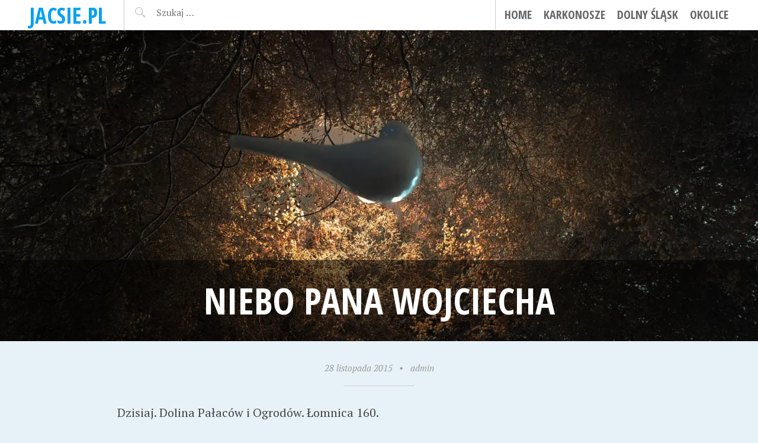

--- FILE ---
content_type: text/html; charset=UTF-8
request_url: https://jacsie.pl/niebo-pana-wojciecha/
body_size: 11994
content:
<!DOCTYPE html>
<html lang="pl-PL">
<head>
<meta charset="UTF-8">
<meta name="viewport" content="width=device-width, initial-scale=1">
<title>Niebo pana Wojciecha | jacsie.pl</title>
<link rel="profile" href="http://gmpg.org/xfn/11">
<link rel="pingback" href="https://jacsie.pl/xmlrpc.php">

<link rel='dns-prefetch' href='//s0.wp.com' />
<link rel='dns-prefetch' href='//secure.gravatar.com' />
<link rel='dns-prefetch' href='//fonts.googleapis.com' />
<link rel='dns-prefetch' href='//s.w.org' />
<link rel="alternate" type="application/rss+xml" title="jacsie.pl &raquo; Kanał z wpisami" href="https://jacsie.pl/feed/" />
<link rel="alternate" type="application/rss+xml" title="jacsie.pl &raquo; Kanał z komentarzami" href="https://jacsie.pl/comments/feed/" />
<link rel="alternate" type="application/rss+xml" title="jacsie.pl &raquo; Niebo pana Wojciecha Kanał z komentarzami" href="https://jacsie.pl/niebo-pana-wojciecha/feed/" />
		<script type="text/javascript">
			window._wpemojiSettings = {"baseUrl":"https:\/\/s.w.org\/images\/core\/emoji\/11\/72x72\/","ext":".png","svgUrl":"https:\/\/s.w.org\/images\/core\/emoji\/11\/svg\/","svgExt":".svg","source":{"concatemoji":"https:\/\/jacsie.pl\/wp-includes\/js\/wp-emoji-release.min.js?ver=4.9.28"}};
			!function(e,a,t){var n,r,o,i=a.createElement("canvas"),p=i.getContext&&i.getContext("2d");function s(e,t){var a=String.fromCharCode;p.clearRect(0,0,i.width,i.height),p.fillText(a.apply(this,e),0,0);e=i.toDataURL();return p.clearRect(0,0,i.width,i.height),p.fillText(a.apply(this,t),0,0),e===i.toDataURL()}function c(e){var t=a.createElement("script");t.src=e,t.defer=t.type="text/javascript",a.getElementsByTagName("head")[0].appendChild(t)}for(o=Array("flag","emoji"),t.supports={everything:!0,everythingExceptFlag:!0},r=0;r<o.length;r++)t.supports[o[r]]=function(e){if(!p||!p.fillText)return!1;switch(p.textBaseline="top",p.font="600 32px Arial",e){case"flag":return s([55356,56826,55356,56819],[55356,56826,8203,55356,56819])?!1:!s([55356,57332,56128,56423,56128,56418,56128,56421,56128,56430,56128,56423,56128,56447],[55356,57332,8203,56128,56423,8203,56128,56418,8203,56128,56421,8203,56128,56430,8203,56128,56423,8203,56128,56447]);case"emoji":return!s([55358,56760,9792,65039],[55358,56760,8203,9792,65039])}return!1}(o[r]),t.supports.everything=t.supports.everything&&t.supports[o[r]],"flag"!==o[r]&&(t.supports.everythingExceptFlag=t.supports.everythingExceptFlag&&t.supports[o[r]]);t.supports.everythingExceptFlag=t.supports.everythingExceptFlag&&!t.supports.flag,t.DOMReady=!1,t.readyCallback=function(){t.DOMReady=!0},t.supports.everything||(n=function(){t.readyCallback()},a.addEventListener?(a.addEventListener("DOMContentLoaded",n,!1),e.addEventListener("load",n,!1)):(e.attachEvent("onload",n),a.attachEvent("onreadystatechange",function(){"complete"===a.readyState&&t.readyCallback()})),(n=t.source||{}).concatemoji?c(n.concatemoji):n.wpemoji&&n.twemoji&&(c(n.twemoji),c(n.wpemoji)))}(window,document,window._wpemojiSettings);
		</script>
		<style type="text/css">
img.wp-smiley,
img.emoji {
	display: inline !important;
	border: none !important;
	box-shadow: none !important;
	height: 1em !important;
	width: 1em !important;
	margin: 0 .07em !important;
	vertical-align: -0.1em !important;
	background: none !important;
	padding: 0 !important;
}
</style>
<link rel='stylesheet' id='pictorico-style-css'  href='https://jacsie.pl/wp-content/themes/pictorico/style.css?ver=4.9.28' type='text/css' media='all' />
<link rel='stylesheet' id='genericons-css'  href='https://jacsie.pl/wp-content/plugins/jetpack/_inc/genericons/genericons/genericons.css?ver=3.1' type='text/css' media='all' />
<link rel='stylesheet' id='pictorico-open-sans-condensed-css'  href='https://fonts.googleapis.com/css?family=Open+Sans+Condensed%3A300%2C300italic%2C700&#038;subset=latin%2Clatin-ext&#038;ver=4.9.28' type='text/css' media='all' />
<link rel='stylesheet' id='pictorico-pt-serif-css'  href='https://fonts.googleapis.com/css?family=PT+Serif%3A400%2C700%2C400italic%2C700italic&#038;ver=4.9.28' type='text/css' media='all' />
<link rel='stylesheet' id='cyclone-template-style-dark-0-css'  href='https://jacsie.pl/wp-content/plugins/cyclone-slider/templates/dark/style.css?ver=4.9.28' type='text/css' media='all' />
<link rel='stylesheet' id='cyclone-template-style-default-0-css'  href='https://jacsie.pl/wp-content/plugins/cyclone-slider/templates/default/style.css?ver=4.9.28' type='text/css' media='all' />
<link rel='stylesheet' id='cyclone-template-style-standard-0-css'  href='https://jacsie.pl/wp-content/plugins/cyclone-slider/templates/standard/style.css?ver=4.9.28' type='text/css' media='all' />
<link rel='stylesheet' id='cyclone-template-style-thumbnails-0-css'  href='https://jacsie.pl/wp-content/plugins/cyclone-slider/templates/thumbnails/style.css?ver=4.9.28' type='text/css' media='all' />
<link rel='stylesheet' id='social-logos-css'  href='https://jacsie.pl/wp-content/plugins/jetpack/_inc/social-logos/social-logos.min.css?ver=1' type='text/css' media='all' />
<link rel='stylesheet' id='jetpack_css-css'  href='https://jacsie.pl/wp-content/plugins/jetpack/css/jetpack.css?ver=4.9.3' type='text/css' media='all' />
<script type='text/javascript' src='https://jacsie.pl/wp-includes/js/jquery/jquery.js?ver=1.12.4'></script>
<script type='text/javascript' src='https://jacsie.pl/wp-includes/js/jquery/jquery-migrate.min.js?ver=1.4.1'></script>
<script type='text/javascript'>
/* <![CDATA[ */
var related_posts_js_options = {"post_heading":"h4"};
/* ]]> */
</script>
<script type='text/javascript' src='https://jacsie.pl/wp-content/plugins/jetpack/modules/related-posts/related-posts.js?ver=20150408'></script>
<script type='text/javascript' src='https://jacsie.pl/wp-content/themes/pictorico/js/jquery.flexslider.js?ver=4.9.28'></script>
<script type='text/javascript' src='https://jacsie.pl/wp-content/themes/pictorico/js/pictorico.js?ver=4.9.28'></script>
<link rel='https://api.w.org/' href='https://jacsie.pl/wp-json/' />
<link rel="EditURI" type="application/rsd+xml" title="RSD" href="https://jacsie.pl/xmlrpc.php?rsd" />
<link rel="wlwmanifest" type="application/wlwmanifest+xml" href="https://jacsie.pl/wp-includes/wlwmanifest.xml" /> 
<link rel='prev' title='113 dni bez słońca' href='https://jacsie.pl/113-dni-bez-slonca/' />
<link rel='next' title='Dziewiętnaście słów' href='https://jacsie.pl/dziewietnascie-slow/' />
<meta name="generator" content="WordPress 4.9.28" />
<link rel="canonical" href="https://jacsie.pl/niebo-pana-wojciecha/" />
<link rel='shortlink' href='https://wp.me/p6clrn-eE' />
<link rel="alternate" type="application/json+oembed" href="https://jacsie.pl/wp-json/oembed/1.0/embed?url=https%3A%2F%2Fjacsie.pl%2Fniebo-pana-wojciecha%2F" />
<link rel="alternate" type="text/xml+oembed" href="https://jacsie.pl/wp-json/oembed/1.0/embed?url=https%3A%2F%2Fjacsie.pl%2Fniebo-pana-wojciecha%2F&#038;format=xml" />

<link rel='dns-prefetch' href='//v0.wordpress.com'>
<link rel='dns-prefetch' href='//i0.wp.com'>
<link rel='dns-prefetch' href='//i1.wp.com'>
<link rel='dns-prefetch' href='//i2.wp.com'>
<style type='text/css'>img#wpstats{display:none}</style>		<style type="text/css">.recentcomments a{display:inline !important;padding:0 !important;margin:0 !important;}</style>
		
<!-- Jetpack Open Graph Tags -->
<meta property="og:type" content="article" />
<meta property="og:title" content="Niebo pana Wojciecha" />
<meta property="og:url" content="https://jacsie.pl/niebo-pana-wojciecha/" />
<meta property="og:description" content="Dzisiaj. Dolina Pałaców i Ogrodów. Łomnica 160.    W słońcu, na ławeczce pan Wojciech żółte jadł gruszki, a za ścianą u Hrabiny tłum gości kolorowe robił zakupy. Tuż za drzwiami, w molowym świecie …" />
<meta property="article:published_time" content="2015-11-28T19:09:39+00:00" />
<meta property="article:modified_time" content="2015-11-29T20:30:13+00:00" />
<meta property="og:site_name" content="jacsie.pl" />
<meta property="og:image" content="https://i1.wp.com/jacsie.pl/wp-content/uploads/2015/11/Zaplątane-ptaki.jpg?fit=1200%2C900&amp;ssl=1" />
<meta property="og:image:width" content="1200" />
<meta property="og:image:height" content="900" />
<meta property="og:locale" content="pl_PL" />
<meta name="twitter:image" content="https://i1.wp.com/jacsie.pl/wp-content/uploads/2015/11/Zaplątane-ptaki.jpg?fit=1200%2C900&#038;ssl=1&#038;w=640" />
<meta name="twitter:card" content="summary_large_image" />
</head>

<body class="post-template-default single single-post postid-908 single-format-standard">
<div id="page" class="hfeed site">

	<header id="masthead" class="site-header" role="banner">
		<div class="site-header-inner">
			<div class="site-branding">
				<h1 class="site-title"><a href="https://jacsie.pl/" rel="home">jacsie.pl</a></h1>
				<h2 class="site-description">Karkonosze, Dolny Śląsk, Świat blog turystyczny</h2>
			</div>
			<nav id="site-navigation" class="main-navigation" role="navigation">
				<h1 class="menu-toggle"><span class="screen-reader-text">Menu</span></h1>
				<a class="skip-link screen-reader-text" href="#content">Skip to content</a>

				<div class="menu-menu-1-container"><ul id="menu-menu-1" class="menu"><li id="menu-item-4" class="menu-item menu-item-type-custom menu-item-object-custom menu-item-home menu-item-4"><a href="http://jacsie.pl/">Home</a></li>
<li id="menu-item-7" class="menu-item menu-item-type-taxonomy menu-item-object-category current-post-ancestor current-menu-parent current-post-parent menu-item-7"><a href="https://jacsie.pl/category/karkonosze/">Karkonosze</a></li>
<li id="menu-item-6" class="menu-item menu-item-type-taxonomy menu-item-object-category menu-item-6"><a href="https://jacsie.pl/category/dolny-slask/">Dolny Śląsk</a></li>
<li id="menu-item-8" class="menu-item menu-item-type-taxonomy menu-item-object-category menu-item-8"><a href="https://jacsie.pl/category/okolice/">Okolice</a></li>
</ul></div>			</nav><!-- #site-navigation -->
			<div class="header-search">
				<form role="search" method="get" class="search-form" action="https://jacsie.pl/">
				<label>
					<span class="screen-reader-text">Szukaj:</span>
					<input type="search" class="search-field" placeholder="Szukaj &hellip;" value="" name="s" />
				</label>
				<input type="submit" class="search-submit" value="Szukaj" />
			</form>			</div>
		</div>
	</header><!-- #masthead -->
		<div id="content" class="site-content">

	<div id="primary" class="content-area">
		<main id="main" class="site-main" role="main">

		
			<article id="post-908" class="has-thumbnail post-908 post type-post status-publish format-standard has-post-thumbnail hentry category-karkonosze tag-cos-na-mole tag-dolina-palacow-i-ogrodow tag-gmina-myslakowice tag-karkonosze tag-kiermasz-adwentowy tag-palac-lomnica tag-lomnica tag-lomnica-160">

	<header class="entry-header">
									<div class="entry-thumbnail" style="background-image: url(https://i1.wp.com/jacsie.pl/wp-content/uploads/2015/11/Zaplątane-ptaki.jpg?resize=1500%2C525&#038;ssl=1);"></div>
							<h1 class="entry-title">Niebo pana Wojciecha</h1>
	</header><!-- .entry-header -->
	<div class="entry-meta">
				<span class="posted-on"><a href="https://jacsie.pl/niebo-pana-wojciecha/" rel="bookmark"><time class="entry-date published" datetime="2015-11-28T19:09:39+00:00">28 listopada 2015</time><time class="updated" datetime="2015-11-29T20:30:13+00:00">29 listopada 2015</time></a></span><span class="byline"><span class="sep"> &bull; </span><span class="author vcard"><a class="url fn n" href="https://jacsie.pl/author/admin/">admin</a></span></span>	</div><!-- .entry-meta -->
	<div class="entry-content">
		<p>Dzisiaj. Dolina Pałaców i Ogrodów. Łomnica 160.</p>
<p><span style="font-size: 20px;">   W słońcu, na ławeczce pan Wojciech żółte jadł gruszki, a za ścianą u Hrabiny tłum gości kolorowe robił zakupy.</span></p>
<p>Tuż za drzwiami, w molowym świecie srebrzyste ptaki lecąc na cienkiej żyłce do światła żarówki nie mogą się przebić przez poplątane gałęziami niebo. Między chińskimi parasolkami cynowy anioł ze złożonymi na piersi rękami tęskno spoglądał na puch jesienny dmuchawców. Stalowy jeleń czeka na klienta, który zapali szwajcarskie liczące sobie kilkadziesiąt lat stearynowe świeczki jego rogów.</p>
<div class="tiled-gallery type-rectangular tiled-gallery-unresized" data-original-width="1180" data-carousel-extra='{&quot;blog_id&quot;:1,&quot;permalink&quot;:&quot;https:\/\/jacsie.pl\/niebo-pana-wojciecha\/&quot;,&quot;likes_blog_id&quot;:91600373}' itemscope itemtype="http://schema.org/ImageGallery" > <div class="gallery-row" style="width: 1180px; height: 346px;" data-original-width="1180" data-original-height="346" > <div class="gallery-group images-1" style="width: 460px; height: 346px;" data-original-width="460" data-original-height="346" > <div class="tiled-gallery-item tiled-gallery-item-large" itemprop="associatedMedia" itemscope itemtype="http://schema.org/ImageObject"> <a href="https://jacsie.pl/niebo-pana-wojciecha/na-mole/" border="0" itemprop="url"> <meta itemprop="width" content="456"> <meta itemprop="height" content="342"> <img data-attachment-id="936" data-orig-file="https://jacsie.pl/wp-content/uploads/2015/11/Na-mole.jpg" data-orig-size="2554,1915" data-comments-opened="1" data-image-meta="{&quot;aperture&quot;:&quot;0&quot;,&quot;credit&quot;:&quot;&quot;,&quot;camera&quot;:&quot;&quot;,&quot;caption&quot;:&quot;&quot;,&quot;created_timestamp&quot;:&quot;0&quot;,&quot;copyright&quot;:&quot;&quot;,&quot;focal_length&quot;:&quot;0&quot;,&quot;iso&quot;:&quot;0&quot;,&quot;shutter_speed&quot;:&quot;0&quot;,&quot;title&quot;:&quot;&quot;,&quot;orientation&quot;:&quot;0&quot;}" data-image-title="Na mole" data-image-description="" data-medium-file="https://i2.wp.com/jacsie.pl/wp-content/uploads/2015/11/Na-mole.jpg?fit=300%2C225&#038;ssl=1" data-large-file="https://i2.wp.com/jacsie.pl/wp-content/uploads/2015/11/Na-mole.jpg?fit=1024%2C768&#038;ssl=1" src="https://i2.wp.com/jacsie.pl/wp-content/uploads/2015/11/Na-mole.jpg?w=456&#038;h=342&#038;crop&#038;ssl=1" width="456" height="342" data-original-width="456" data-original-height="342" itemprop="http://schema.org/image" title="Na mole" alt="Na mole" style="width: 456px; height: 342px;" /> </a> </div> </div> <!-- close group --> <div class="gallery-group images-1" style="width: 260px; height: 346px;" data-original-width="260" data-original-height="346" > <div class="tiled-gallery-item tiled-gallery-item-large" itemprop="associatedMedia" itemscope itemtype="http://schema.org/ImageObject"> <a href="https://jacsie.pl/niebo-pana-wojciecha/cos-na-mole/" border="0" itemprop="url"> <meta itemprop="width" content="256"> <meta itemprop="height" content="342"> <img data-attachment-id="911" data-orig-file="https://jacsie.pl/wp-content/uploads/2015/11/Coś-na-mole.jpg" data-orig-size="1915,2554" data-comments-opened="1" data-image-meta="{&quot;aperture&quot;:&quot;0&quot;,&quot;credit&quot;:&quot;&quot;,&quot;camera&quot;:&quot;&quot;,&quot;caption&quot;:&quot;&quot;,&quot;created_timestamp&quot;:&quot;0&quot;,&quot;copyright&quot;:&quot;&quot;,&quot;focal_length&quot;:&quot;0&quot;,&quot;iso&quot;:&quot;0&quot;,&quot;shutter_speed&quot;:&quot;0&quot;,&quot;title&quot;:&quot;&quot;,&quot;orientation&quot;:&quot;0&quot;}" data-image-title="Coś na mole" data-image-description="" data-medium-file="https://i0.wp.com/jacsie.pl/wp-content/uploads/2015/11/Coś-na-mole.jpg?fit=225%2C300&#038;ssl=1" data-large-file="https://i0.wp.com/jacsie.pl/wp-content/uploads/2015/11/Coś-na-mole.jpg?fit=768%2C1024&#038;ssl=1" src="https://i0.wp.com/jacsie.pl/wp-content/uploads/2015/11/Coś-na-mole.jpg?w=256&#038;h=342&#038;crop&#038;ssl=1" width="256" height="342" data-original-width="256" data-original-height="342" itemprop="http://schema.org/image" title="Coś na mole" alt="Coś na mole" style="width: 256px; height: 342px;" /> </a> </div> </div> <!-- close group --> <div class="gallery-group images-1" style="width: 460px; height: 346px;" data-original-width="460" data-original-height="346" > <div class="tiled-gallery-item tiled-gallery-item-large" itemprop="associatedMedia" itemscope itemtype="http://schema.org/ImageObject"> <a href="https://jacsie.pl/niebo-pana-wojciecha/ulubione-gruszki-pana-wojciecha-sa-zolte/" border="0" itemprop="url"> <meta itemprop="width" content="456"> <meta itemprop="height" content="342"> <img data-attachment-id="923" data-orig-file="https://jacsie.pl/wp-content/uploads/2015/11/Ulubione-gruszki-pana-Wojciecha-są-żółte.jpg" data-orig-size="2554,1915" data-comments-opened="1" data-image-meta="{&quot;aperture&quot;:&quot;0&quot;,&quot;credit&quot;:&quot;&quot;,&quot;camera&quot;:&quot;&quot;,&quot;caption&quot;:&quot;&quot;,&quot;created_timestamp&quot;:&quot;0&quot;,&quot;copyright&quot;:&quot;&quot;,&quot;focal_length&quot;:&quot;0&quot;,&quot;iso&quot;:&quot;0&quot;,&quot;shutter_speed&quot;:&quot;0&quot;,&quot;title&quot;:&quot;&quot;,&quot;orientation&quot;:&quot;0&quot;}" data-image-title="Ulubione gruszki pana Wojciecha są żółte" data-image-description="" data-medium-file="https://i2.wp.com/jacsie.pl/wp-content/uploads/2015/11/Ulubione-gruszki-pana-Wojciecha-są-żółte.jpg?fit=300%2C225&#038;ssl=1" data-large-file="https://i2.wp.com/jacsie.pl/wp-content/uploads/2015/11/Ulubione-gruszki-pana-Wojciecha-są-żółte.jpg?fit=1024%2C768&#038;ssl=1" src="https://i2.wp.com/jacsie.pl/wp-content/uploads/2015/11/Ulubione-gruszki-pana-Wojciecha-są-żółte.jpg?w=456&#038;h=342&#038;crop&#038;ssl=1" width="456" height="342" data-original-width="456" data-original-height="342" itemprop="http://schema.org/image" title="Ulubione gruszki pana Wojciecha są żółte" alt="Ulubione gruszki pana Wojciecha są żółte" style="width: 456px; height: 342px;" /> </a> </div> </div> <!-- close group --> </div> <!-- close row --> <div class="gallery-row" style="width: 1180px; height: 591px;" data-original-width="1180" data-original-height="591" > <div class="gallery-group images-1" style="width: 787px; height: 591px;" data-original-width="787" data-original-height="591" > <div class="tiled-gallery-item tiled-gallery-item-large" itemprop="associatedMedia" itemscope itemtype="http://schema.org/ImageObject"> <a href="https://jacsie.pl/niebo-pana-wojciecha/srebrne-ptaki/" border="0" itemprop="url"> <meta itemprop="width" content="783"> <meta itemprop="height" content="587"> <img data-attachment-id="920" data-orig-file="https://jacsie.pl/wp-content/uploads/2015/11/Srebrne-ptaki-.jpg" data-orig-size="2554,1915" data-comments-opened="1" data-image-meta="{&quot;aperture&quot;:&quot;0&quot;,&quot;credit&quot;:&quot;&quot;,&quot;camera&quot;:&quot;&quot;,&quot;caption&quot;:&quot;&quot;,&quot;created_timestamp&quot;:&quot;0&quot;,&quot;copyright&quot;:&quot;&quot;,&quot;focal_length&quot;:&quot;0&quot;,&quot;iso&quot;:&quot;0&quot;,&quot;shutter_speed&quot;:&quot;0&quot;,&quot;title&quot;:&quot;&quot;,&quot;orientation&quot;:&quot;0&quot;}" data-image-title="Srebrne ptaki" data-image-description="" data-medium-file="https://i2.wp.com/jacsie.pl/wp-content/uploads/2015/11/Srebrne-ptaki-.jpg?fit=300%2C225&#038;ssl=1" data-large-file="https://i2.wp.com/jacsie.pl/wp-content/uploads/2015/11/Srebrne-ptaki-.jpg?fit=1024%2C768&#038;ssl=1" src="https://i2.wp.com/jacsie.pl/wp-content/uploads/2015/11/Srebrne-ptaki-.jpg?w=783&#038;h=587&#038;crop&#038;ssl=1" width="783" height="587" data-original-width="783" data-original-height="587" itemprop="http://schema.org/image" title="Srebrne ptaki" alt="Srebrne ptaki" style="width: 783px; height: 587px;" /> </a> </div> </div> <!-- close group --> <div class="gallery-group images-2" style="width: 393px; height: 591px;" data-original-width="393" data-original-height="591" > <div class="tiled-gallery-item tiled-gallery-item-large" itemprop="associatedMedia" itemscope itemtype="http://schema.org/ImageObject"> <a href="https://jacsie.pl/niebo-pana-wojciecha/tu-ptaki-patrzaca-na-anioly/" border="0" itemprop="url"> <meta itemprop="width" content="389"> <meta itemprop="height" content="291"> <img data-attachment-id="922" data-orig-file="https://jacsie.pl/wp-content/uploads/2015/11/Tu-ptaki-patrzącą-na-anioły.jpg" data-orig-size="2554,1915" data-comments-opened="1" data-image-meta="{&quot;aperture&quot;:&quot;0&quot;,&quot;credit&quot;:&quot;&quot;,&quot;camera&quot;:&quot;&quot;,&quot;caption&quot;:&quot;&quot;,&quot;created_timestamp&quot;:&quot;0&quot;,&quot;copyright&quot;:&quot;&quot;,&quot;focal_length&quot;:&quot;0&quot;,&quot;iso&quot;:&quot;0&quot;,&quot;shutter_speed&quot;:&quot;0&quot;,&quot;title&quot;:&quot;&quot;,&quot;orientation&quot;:&quot;0&quot;}" data-image-title="Tu ptaki patrzącą na anioły" data-image-description="" data-medium-file="https://i2.wp.com/jacsie.pl/wp-content/uploads/2015/11/Tu-ptaki-patrzącą-na-anioły.jpg?fit=300%2C225&#038;ssl=1" data-large-file="https://i2.wp.com/jacsie.pl/wp-content/uploads/2015/11/Tu-ptaki-patrzącą-na-anioły.jpg?fit=1024%2C768&#038;ssl=1" src="https://i2.wp.com/jacsie.pl/wp-content/uploads/2015/11/Tu-ptaki-patrzącą-na-anioły.jpg?w=389&#038;h=291&#038;crop&#038;ssl=1" width="389" height="291" data-original-width="389" data-original-height="291" itemprop="http://schema.org/image" title="Tu ptaki patrzącą na anioły" alt="Tu ptaki patrzącą na anioły" style="width: 389px; height: 291px;" /> </a> </div> <div class="tiled-gallery-item tiled-gallery-item-large" itemprop="associatedMedia" itemscope itemtype="http://schema.org/ImageObject"> <a href="https://jacsie.pl/niebo-pana-wojciecha/zaplatane-ptaki/" border="0" itemprop="url"> <meta itemprop="width" content="389"> <meta itemprop="height" content="292"> <img data-attachment-id="926" data-orig-file="https://jacsie.pl/wp-content/uploads/2015/11/Zaplątane-ptaki.jpg" data-orig-size="2554,1915" data-comments-opened="1" data-image-meta="{&quot;aperture&quot;:&quot;0&quot;,&quot;credit&quot;:&quot;&quot;,&quot;camera&quot;:&quot;&quot;,&quot;caption&quot;:&quot;&quot;,&quot;created_timestamp&quot;:&quot;0&quot;,&quot;copyright&quot;:&quot;&quot;,&quot;focal_length&quot;:&quot;0&quot;,&quot;iso&quot;:&quot;0&quot;,&quot;shutter_speed&quot;:&quot;0&quot;,&quot;title&quot;:&quot;&quot;,&quot;orientation&quot;:&quot;0&quot;}" data-image-title="Zaplątane ptaki" data-image-description="" data-medium-file="https://i1.wp.com/jacsie.pl/wp-content/uploads/2015/11/Zaplątane-ptaki.jpg?fit=300%2C225&#038;ssl=1" data-large-file="https://i1.wp.com/jacsie.pl/wp-content/uploads/2015/11/Zaplątane-ptaki.jpg?fit=1024%2C768&#038;ssl=1" src="https://i1.wp.com/jacsie.pl/wp-content/uploads/2015/11/Zaplątane-ptaki.jpg?w=389&#038;h=292&#038;crop&#038;ssl=1" width="389" height="292" data-original-width="389" data-original-height="292" itemprop="http://schema.org/image" title="Zaplątane ptaki" alt="Zaplątane ptaki" style="width: 389px; height: 292px;" /> </a> </div> </div> <!-- close group --> </div> <!-- close row --> <div class="gallery-row" style="width: 1180px; height: 564px;" data-original-width="1180" data-original-height="564" > <div class="gallery-group images-1" style="width: 756px; height: 564px;" data-original-width="756" data-original-height="564" > <div class="tiled-gallery-item tiled-gallery-item-large" itemprop="associatedMedia" itemscope itemtype="http://schema.org/ImageObject"> <a href="https://jacsie.pl/niebo-pana-wojciecha/anielski-koncert/" border="0" itemprop="url"> <meta itemprop="width" content="752"> <meta itemprop="height" content="560"> <img data-attachment-id="909" data-orig-file="https://jacsie.pl/wp-content/uploads/2015/11/Anielski-koncert-.jpg" data-orig-size="3648,2715" data-comments-opened="1" data-image-meta="{&quot;aperture&quot;:&quot;0&quot;,&quot;credit&quot;:&quot;&quot;,&quot;camera&quot;:&quot;&quot;,&quot;caption&quot;:&quot;&quot;,&quot;created_timestamp&quot;:&quot;0&quot;,&quot;copyright&quot;:&quot;&quot;,&quot;focal_length&quot;:&quot;0&quot;,&quot;iso&quot;:&quot;0&quot;,&quot;shutter_speed&quot;:&quot;0&quot;,&quot;title&quot;:&quot;&quot;,&quot;orientation&quot;:&quot;0&quot;}" data-image-title="Anielski koncert" data-image-description="" data-medium-file="https://i1.wp.com/jacsie.pl/wp-content/uploads/2015/11/Anielski-koncert-.jpg?fit=300%2C223&#038;ssl=1" data-large-file="https://i1.wp.com/jacsie.pl/wp-content/uploads/2015/11/Anielski-koncert-.jpg?fit=1024%2C762&#038;ssl=1" src="https://i1.wp.com/jacsie.pl/wp-content/uploads/2015/11/Anielski-koncert-.jpg?w=752&#038;h=560&#038;crop&#038;ssl=1" width="752" height="560" data-original-width="752" data-original-height="560" itemprop="http://schema.org/image" title="Anielski koncert" alt="Anielski koncert" style="width: 752px; height: 560px;" /> </a> </div> </div> <!-- close group --> <div class="gallery-group images-1" style="width: 424px; height: 564px;" data-original-width="424" data-original-height="564" > <div class="tiled-gallery-item tiled-gallery-item-large" itemprop="associatedMedia" itemscope itemtype="http://schema.org/ImageObject"> <a href="https://jacsie.pl/niebo-pana-wojciecha/matka-boska/" border="0" itemprop="url"> <meta itemprop="width" content="420"> <meta itemprop="height" content="560"> <img data-attachment-id="916" data-orig-file="https://jacsie.pl/wp-content/uploads/2015/11/Matka-Boska.jpg" data-orig-size="1915,2554" data-comments-opened="1" data-image-meta="{&quot;aperture&quot;:&quot;0&quot;,&quot;credit&quot;:&quot;&quot;,&quot;camera&quot;:&quot;&quot;,&quot;caption&quot;:&quot;&quot;,&quot;created_timestamp&quot;:&quot;0&quot;,&quot;copyright&quot;:&quot;&quot;,&quot;focal_length&quot;:&quot;0&quot;,&quot;iso&quot;:&quot;0&quot;,&quot;shutter_speed&quot;:&quot;0&quot;,&quot;title&quot;:&quot;&quot;,&quot;orientation&quot;:&quot;0&quot;}" data-image-title="Matka Boska" data-image-description="" data-medium-file="https://i1.wp.com/jacsie.pl/wp-content/uploads/2015/11/Matka-Boska.jpg?fit=225%2C300&#038;ssl=1" data-large-file="https://i1.wp.com/jacsie.pl/wp-content/uploads/2015/11/Matka-Boska.jpg?fit=768%2C1024&#038;ssl=1" src="https://i1.wp.com/jacsie.pl/wp-content/uploads/2015/11/Matka-Boska.jpg?w=420&#038;h=560&#038;crop&#038;ssl=1" width="420" height="560" data-original-width="420" data-original-height="560" itemprop="http://schema.org/image" title="Matka Boska" alt="Matka Boska" style="width: 420px; height: 560px;" /> </a> </div> </div> <!-- close group --> </div> <!-- close row --> <div class="gallery-row" style="width: 1180px; height: 988px;" data-original-width="1180" data-original-height="988" > <div class="gallery-group images-1" style="width: 742px; height: 988px;" data-original-width="742" data-original-height="988" > <div class="tiled-gallery-item tiled-gallery-item-large" itemprop="associatedMedia" itemscope itemtype="http://schema.org/ImageObject"> <a href="https://jacsie.pl/niebo-pana-wojciecha/przy-kapieli-na-harfie-dzwieki-dobywajac/" border="0" itemprop="url"> <meta itemprop="width" content="738"> <meta itemprop="height" content="984"> <img data-attachment-id="917" data-orig-file="https://jacsie.pl/wp-content/uploads/2015/11/Przy-kąpieli-na-harfie-dźwięki-dobywając.jpg" data-orig-size="1915,2554" data-comments-opened="1" data-image-meta="{&quot;aperture&quot;:&quot;0&quot;,&quot;credit&quot;:&quot;&quot;,&quot;camera&quot;:&quot;&quot;,&quot;caption&quot;:&quot;&quot;,&quot;created_timestamp&quot;:&quot;0&quot;,&quot;copyright&quot;:&quot;&quot;,&quot;focal_length&quot;:&quot;0&quot;,&quot;iso&quot;:&quot;0&quot;,&quot;shutter_speed&quot;:&quot;0&quot;,&quot;title&quot;:&quot;&quot;,&quot;orientation&quot;:&quot;0&quot;}" data-image-title="Przy kąpieli na harfie dźwięki dobywając" data-image-description="" data-medium-file="https://i1.wp.com/jacsie.pl/wp-content/uploads/2015/11/Przy-kąpieli-na-harfie-dźwięki-dobywając.jpg?fit=225%2C300&#038;ssl=1" data-large-file="https://i1.wp.com/jacsie.pl/wp-content/uploads/2015/11/Przy-kąpieli-na-harfie-dźwięki-dobywając.jpg?fit=768%2C1024&#038;ssl=1" src="https://i1.wp.com/jacsie.pl/wp-content/uploads/2015/11/Przy-kąpieli-na-harfie-dźwięki-dobywając.jpg?w=738&#038;h=984&#038;crop&#038;ssl=1" width="738" height="984" data-original-width="738" data-original-height="984" itemprop="http://schema.org/image" title="Przy kąpieli na harfie dźwięki dobywając" alt="Przy kąpieli na harfie dźwięki dobywając" style="width: 738px; height: 984px;" /> </a> </div> </div> <!-- close group --> <div class="gallery-group images-3" style="width: 438px; height: 988px;" data-original-width="438" data-original-height="988" > <div class="tiled-gallery-item tiled-gallery-item-large" itemprop="associatedMedia" itemscope itemtype="http://schema.org/ImageObject"> <a href="https://jacsie.pl/niebo-pana-wojciecha/kiedys-zaplona-jelenie-rogi/" border="0" itemprop="url"> <meta itemprop="width" content="434"> <meta itemprop="height" content="325"> <img data-attachment-id="915" data-orig-file="https://jacsie.pl/wp-content/uploads/2015/11/Kiedyś-zapłoną-jelenie-rogi.jpg" data-orig-size="2554,1915" data-comments-opened="1" data-image-meta="{&quot;aperture&quot;:&quot;0&quot;,&quot;credit&quot;:&quot;&quot;,&quot;camera&quot;:&quot;&quot;,&quot;caption&quot;:&quot;&quot;,&quot;created_timestamp&quot;:&quot;0&quot;,&quot;copyright&quot;:&quot;&quot;,&quot;focal_length&quot;:&quot;0&quot;,&quot;iso&quot;:&quot;0&quot;,&quot;shutter_speed&quot;:&quot;0&quot;,&quot;title&quot;:&quot;&quot;,&quot;orientation&quot;:&quot;0&quot;}" data-image-title="Kiedyś zapłoną jelenie rogi" data-image-description="" data-medium-file="https://i0.wp.com/jacsie.pl/wp-content/uploads/2015/11/Kiedyś-zapłoną-jelenie-rogi.jpg?fit=300%2C225&#038;ssl=1" data-large-file="https://i0.wp.com/jacsie.pl/wp-content/uploads/2015/11/Kiedyś-zapłoną-jelenie-rogi.jpg?fit=1024%2C768&#038;ssl=1" src="https://i0.wp.com/jacsie.pl/wp-content/uploads/2015/11/Kiedyś-zapłoną-jelenie-rogi.jpg?w=434&#038;h=325&#038;crop&#038;ssl=1" width="434" height="325" data-original-width="434" data-original-height="325" itemprop="http://schema.org/image" title="Kiedyś zapłoną jelenie rogi" alt="Kiedyś zapłoną jelenie rogi" style="width: 434px; height: 325px;" /> </a> </div> <div class="tiled-gallery-item tiled-gallery-item-large" itemprop="associatedMedia" itemscope itemtype="http://schema.org/ImageObject"> <a href="https://jacsie.pl/niebo-pana-wojciecha/w-poszukiwaniu-konca-sznurka/" border="0" itemprop="url"> <meta itemprop="width" content="434"> <meta itemprop="height" content="325"> <img data-attachment-id="924" data-orig-file="https://jacsie.pl/wp-content/uploads/2015/11/W-poszukiwaniu-końca-sznurka.jpg" data-orig-size="2554,1915" data-comments-opened="1" data-image-meta="{&quot;aperture&quot;:&quot;0&quot;,&quot;credit&quot;:&quot;&quot;,&quot;camera&quot;:&quot;&quot;,&quot;caption&quot;:&quot;&quot;,&quot;created_timestamp&quot;:&quot;0&quot;,&quot;copyright&quot;:&quot;&quot;,&quot;focal_length&quot;:&quot;0&quot;,&quot;iso&quot;:&quot;0&quot;,&quot;shutter_speed&quot;:&quot;0&quot;,&quot;title&quot;:&quot;&quot;,&quot;orientation&quot;:&quot;0&quot;}" data-image-title="W poszukiwaniu końca sznurka" data-image-description="" data-medium-file="https://i0.wp.com/jacsie.pl/wp-content/uploads/2015/11/W-poszukiwaniu-końca-sznurka.jpg?fit=300%2C225&#038;ssl=1" data-large-file="https://i0.wp.com/jacsie.pl/wp-content/uploads/2015/11/W-poszukiwaniu-końca-sznurka.jpg?fit=1024%2C768&#038;ssl=1" src="https://i0.wp.com/jacsie.pl/wp-content/uploads/2015/11/W-poszukiwaniu-końca-sznurka.jpg?w=434&#038;h=325&#038;crop&#038;ssl=1" width="434" height="325" data-original-width="434" data-original-height="325" itemprop="http://schema.org/image" title="W poszukiwaniu końca sznurka" alt="W poszukiwaniu końca sznurka" style="width: 434px; height: 325px;" /> </a> </div> <div class="tiled-gallery-item tiled-gallery-item-large" itemprop="associatedMedia" itemscope itemtype="http://schema.org/ImageObject"> <a href="https://jacsie.pl/niebo-pana-wojciecha/zelazny-las-rdza-historii-pokryty/" border="0" itemprop="url"> <meta itemprop="width" content="434"> <meta itemprop="height" content="326"> <img data-attachment-id="928" data-orig-file="https://jacsie.pl/wp-content/uploads/2015/11/Żelazny-las-rdzą-historii-pokryty.jpg" data-orig-size="2554,1915" data-comments-opened="1" data-image-meta="{&quot;aperture&quot;:&quot;0&quot;,&quot;credit&quot;:&quot;&quot;,&quot;camera&quot;:&quot;&quot;,&quot;caption&quot;:&quot;&quot;,&quot;created_timestamp&quot;:&quot;0&quot;,&quot;copyright&quot;:&quot;&quot;,&quot;focal_length&quot;:&quot;0&quot;,&quot;iso&quot;:&quot;0&quot;,&quot;shutter_speed&quot;:&quot;0&quot;,&quot;title&quot;:&quot;&quot;,&quot;orientation&quot;:&quot;0&quot;}" data-image-title="Żelazny las rdzą historii pokryty" data-image-description="" data-medium-file="https://i1.wp.com/jacsie.pl/wp-content/uploads/2015/11/Żelazny-las-rdzą-historii-pokryty.jpg?fit=300%2C225&#038;ssl=1" data-large-file="https://i1.wp.com/jacsie.pl/wp-content/uploads/2015/11/Żelazny-las-rdzą-historii-pokryty.jpg?fit=1024%2C768&#038;ssl=1" src="https://i1.wp.com/jacsie.pl/wp-content/uploads/2015/11/Żelazny-las-rdzą-historii-pokryty.jpg?w=434&#038;h=326&#038;crop&#038;ssl=1" width="434" height="326" data-original-width="434" data-original-height="326" itemprop="http://schema.org/image" title="Żelazny las rdzą historii pokryty" alt="Żelazny las rdzą historii pokryty" style="width: 434px; height: 326px;" /> </a> </div> </div> <!-- close group --> </div> <!-- close row --> <div class="gallery-row" style="width: 1180px; height: 296px;" data-original-width="1180" data-original-height="296" > <div class="gallery-group images-1" style="width: 393px; height: 296px;" data-original-width="393" data-original-height="296" > <div class="tiled-gallery-item tiled-gallery-item-large" itemprop="associatedMedia" itemscope itemtype="http://schema.org/ImageObject"> <a href="https://jacsie.pl/niebo-pana-wojciecha/to-tu-koguty-poluja-na-jelenie/" border="0" itemprop="url"> <meta itemprop="width" content="389"> <meta itemprop="height" content="292"> <img data-attachment-id="921" data-orig-file="https://jacsie.pl/wp-content/uploads/2015/11/To-tu-koguty-polują-na-jelenie.jpg" data-orig-size="2554,1915" data-comments-opened="1" data-image-meta="{&quot;aperture&quot;:&quot;0&quot;,&quot;credit&quot;:&quot;&quot;,&quot;camera&quot;:&quot;&quot;,&quot;caption&quot;:&quot;&quot;,&quot;created_timestamp&quot;:&quot;0&quot;,&quot;copyright&quot;:&quot;&quot;,&quot;focal_length&quot;:&quot;0&quot;,&quot;iso&quot;:&quot;0&quot;,&quot;shutter_speed&quot;:&quot;0&quot;,&quot;title&quot;:&quot;&quot;,&quot;orientation&quot;:&quot;0&quot;}" data-image-title="To tu koguty polują na jelenie" data-image-description="" data-medium-file="https://i1.wp.com/jacsie.pl/wp-content/uploads/2015/11/To-tu-koguty-polują-na-jelenie.jpg?fit=300%2C225&#038;ssl=1" data-large-file="https://i1.wp.com/jacsie.pl/wp-content/uploads/2015/11/To-tu-koguty-polują-na-jelenie.jpg?fit=1024%2C768&#038;ssl=1" src="https://i1.wp.com/jacsie.pl/wp-content/uploads/2015/11/To-tu-koguty-polują-na-jelenie.jpg?w=389&#038;h=292&#038;crop&#038;ssl=1" width="389" height="292" data-original-width="389" data-original-height="292" itemprop="http://schema.org/image" title="To tu koguty polują na jelenie" alt="To tu koguty polują na jelenie" style="width: 389px; height: 292px;" /> </a> </div> </div> <!-- close group --> <div class="gallery-group images-1" style="width: 393px; height: 296px;" data-original-width="393" data-original-height="296" > <div class="tiled-gallery-item tiled-gallery-item-large" itemprop="associatedMedia" itemscope itemtype="http://schema.org/ImageObject"> <a href="https://jacsie.pl/niebo-pana-wojciecha/jelenie-gruszek/" border="0" itemprop="url"> <meta itemprop="width" content="389"> <meta itemprop="height" content="292"> <img data-attachment-id="912" data-orig-file="https://jacsie.pl/wp-content/uploads/2015/11/Jelenie-gruszek.jpg" data-orig-size="2554,1915" data-comments-opened="1" data-image-meta="{&quot;aperture&quot;:&quot;0&quot;,&quot;credit&quot;:&quot;&quot;,&quot;camera&quot;:&quot;&quot;,&quot;caption&quot;:&quot;&quot;,&quot;created_timestamp&quot;:&quot;0&quot;,&quot;copyright&quot;:&quot;&quot;,&quot;focal_length&quot;:&quot;0&quot;,&quot;iso&quot;:&quot;0&quot;,&quot;shutter_speed&quot;:&quot;0&quot;,&quot;title&quot;:&quot;&quot;,&quot;orientation&quot;:&quot;0&quot;}" data-image-title="Jelenie gruszek" data-image-description="" data-medium-file="https://i2.wp.com/jacsie.pl/wp-content/uploads/2015/11/Jelenie-gruszek.jpg?fit=300%2C225&#038;ssl=1" data-large-file="https://i2.wp.com/jacsie.pl/wp-content/uploads/2015/11/Jelenie-gruszek.jpg?fit=1024%2C768&#038;ssl=1" src="https://i2.wp.com/jacsie.pl/wp-content/uploads/2015/11/Jelenie-gruszek.jpg?w=389&#038;h=292&#038;crop&#038;ssl=1" width="389" height="292" data-original-width="389" data-original-height="292" itemprop="http://schema.org/image" title="Jelenie gruszek" alt="Jelenie gruszek" style="width: 389px; height: 292px;" /> </a> </div> </div> <!-- close group --> <div class="gallery-group images-1" style="width: 394px; height: 296px;" data-original-width="394" data-original-height="296" > <div class="tiled-gallery-item tiled-gallery-item-large" itemprop="associatedMedia" itemscope itemtype="http://schema.org/ImageObject"> <a href="https://jacsie.pl/niebo-pana-wojciecha/anielski-puch/" border="0" itemprop="url"> <meta itemprop="width" content="390"> <meta itemprop="height" content="292"> <img data-attachment-id="910" data-orig-file="https://jacsie.pl/wp-content/uploads/2015/11/Anielski-puch.jpg" data-orig-size="2554,1915" data-comments-opened="1" data-image-meta="{&quot;aperture&quot;:&quot;0&quot;,&quot;credit&quot;:&quot;&quot;,&quot;camera&quot;:&quot;&quot;,&quot;caption&quot;:&quot;&quot;,&quot;created_timestamp&quot;:&quot;0&quot;,&quot;copyright&quot;:&quot;&quot;,&quot;focal_length&quot;:&quot;0&quot;,&quot;iso&quot;:&quot;0&quot;,&quot;shutter_speed&quot;:&quot;0&quot;,&quot;title&quot;:&quot;&quot;,&quot;orientation&quot;:&quot;0&quot;}" data-image-title="Anielski puch" data-image-description="" data-medium-file="https://i0.wp.com/jacsie.pl/wp-content/uploads/2015/11/Anielski-puch.jpg?fit=300%2C225&#038;ssl=1" data-large-file="https://i0.wp.com/jacsie.pl/wp-content/uploads/2015/11/Anielski-puch.jpg?fit=1024%2C768&#038;ssl=1" src="https://i0.wp.com/jacsie.pl/wp-content/uploads/2015/11/Anielski-puch.jpg?w=390&#038;h=292&#038;crop&#038;ssl=1" width="390" height="292" data-original-width="390" data-original-height="292" itemprop="http://schema.org/image" title="Anielski puch" alt="Anielski puch" style="width: 390px; height: 292px;" /> </a> </div> </div> <!-- close group --> </div> <!-- close row --> <div class="gallery-row" style="width: 1180px; height: 566px;" data-original-width="1180" data-original-height="566" > <div class="gallery-group images-1" style="width: 754px; height: 566px;" data-original-width="754" data-original-height="566" > <div class="tiled-gallery-item tiled-gallery-item-large" itemprop="associatedMedia" itemscope itemtype="http://schema.org/ImageObject"> <a href="https://jacsie.pl/niebo-pana-wojciecha/puchu-anielskiego/" border="0" itemprop="url"> <meta itemprop="width" content="750"> <meta itemprop="height" content="562"> <img data-attachment-id="918" data-orig-file="https://jacsie.pl/wp-content/uploads/2015/11/Puchu-anielskiego.jpg" data-orig-size="2554,1915" data-comments-opened="1" data-image-meta="{&quot;aperture&quot;:&quot;0&quot;,&quot;credit&quot;:&quot;&quot;,&quot;camera&quot;:&quot;&quot;,&quot;caption&quot;:&quot;&quot;,&quot;created_timestamp&quot;:&quot;0&quot;,&quot;copyright&quot;:&quot;&quot;,&quot;focal_length&quot;:&quot;0&quot;,&quot;iso&quot;:&quot;0&quot;,&quot;shutter_speed&quot;:&quot;0&quot;,&quot;title&quot;:&quot;&quot;,&quot;orientation&quot;:&quot;0&quot;}" data-image-title="Puchu anielskiego" data-image-description="" data-medium-file="https://i0.wp.com/jacsie.pl/wp-content/uploads/2015/11/Puchu-anielskiego.jpg?fit=300%2C225&#038;ssl=1" data-large-file="https://i0.wp.com/jacsie.pl/wp-content/uploads/2015/11/Puchu-anielskiego.jpg?fit=1024%2C768&#038;ssl=1" src="https://i0.wp.com/jacsie.pl/wp-content/uploads/2015/11/Puchu-anielskiego.jpg?w=750&#038;h=562&#038;crop&#038;ssl=1" width="750" height="562" data-original-width="750" data-original-height="562" itemprop="http://schema.org/image" title="Puchu anielskiego" alt="Puchu anielskiego" style="width: 750px; height: 562px;" /> </a> </div> </div> <!-- close group --> <div class="gallery-group images-1" style="width: 426px; height: 566px;" data-original-width="426" data-original-height="566" > <div class="tiled-gallery-item tiled-gallery-item-large" itemprop="associatedMedia" itemscope itemtype="http://schema.org/ImageObject"> <a href="https://jacsie.pl/niebo-pana-wojciecha/jelenie-z-glowami-pelnymi-swieczek/" border="0" itemprop="url"> <meta itemprop="width" content="422"> <meta itemprop="height" content="562"> <img data-attachment-id="913" data-orig-file="https://jacsie.pl/wp-content/uploads/2015/11/Jelenie-z-głowami-pełnymi-świeczek.jpg" data-orig-size="2736,3648" data-comments-opened="1" data-image-meta="{&quot;aperture&quot;:&quot;0&quot;,&quot;credit&quot;:&quot;&quot;,&quot;camera&quot;:&quot;&quot;,&quot;caption&quot;:&quot;&quot;,&quot;created_timestamp&quot;:&quot;0&quot;,&quot;copyright&quot;:&quot;&quot;,&quot;focal_length&quot;:&quot;0&quot;,&quot;iso&quot;:&quot;0&quot;,&quot;shutter_speed&quot;:&quot;0&quot;,&quot;title&quot;:&quot;&quot;,&quot;orientation&quot;:&quot;0&quot;}" data-image-title="Jelenie z głowami pełnymi świeczek" data-image-description="" data-medium-file="https://i2.wp.com/jacsie.pl/wp-content/uploads/2015/11/Jelenie-z-głowami-pełnymi-świeczek.jpg?fit=225%2C300&#038;ssl=1" data-large-file="https://i2.wp.com/jacsie.pl/wp-content/uploads/2015/11/Jelenie-z-głowami-pełnymi-świeczek.jpg?fit=768%2C1024&#038;ssl=1" src="https://i2.wp.com/jacsie.pl/wp-content/uploads/2015/11/Jelenie-z-głowami-pełnymi-świeczek.jpg?w=422&#038;h=562&#038;crop&#038;ssl=1" width="422" height="562" data-original-width="422" data-original-height="562" itemprop="http://schema.org/image" title="Jelenie z głowami pełnymi świeczek" alt="Jelenie z głowami pełnymi świeczek" style="width: 422px; height: 562px;" /> </a> </div> </div> <!-- close group --> </div> <!-- close row --> <div class="gallery-row" style="width: 1180px; height: 591px;" data-original-width="1180" data-original-height="591" > <div class="gallery-group images-1" style="width: 787px; height: 591px;" data-original-width="787" data-original-height="591" > <div class="tiled-gallery-item tiled-gallery-item-large" itemprop="associatedMedia" itemscope itemtype="http://schema.org/ImageObject"> <a href="https://jacsie.pl/niebo-pana-wojciecha/zima-1940/" border="0" itemprop="url"> <meta itemprop="width" content="783"> <meta itemprop="height" content="587"> <img data-attachment-id="927" data-orig-file="https://jacsie.pl/wp-content/uploads/2015/11/Zima-1940.jpg" data-orig-size="2554,1915" data-comments-opened="1" data-image-meta="{&quot;aperture&quot;:&quot;0&quot;,&quot;credit&quot;:&quot;&quot;,&quot;camera&quot;:&quot;&quot;,&quot;caption&quot;:&quot;&quot;,&quot;created_timestamp&quot;:&quot;0&quot;,&quot;copyright&quot;:&quot;&quot;,&quot;focal_length&quot;:&quot;0&quot;,&quot;iso&quot;:&quot;0&quot;,&quot;shutter_speed&quot;:&quot;0&quot;,&quot;title&quot;:&quot;&quot;,&quot;orientation&quot;:&quot;0&quot;}" data-image-title="Zima 1940" data-image-description="" data-medium-file="https://i2.wp.com/jacsie.pl/wp-content/uploads/2015/11/Zima-1940.jpg?fit=300%2C225&#038;ssl=1" data-large-file="https://i2.wp.com/jacsie.pl/wp-content/uploads/2015/11/Zima-1940.jpg?fit=1024%2C768&#038;ssl=1" src="https://i2.wp.com/jacsie.pl/wp-content/uploads/2015/11/Zima-1940.jpg?w=783&#038;h=587&#038;crop&#038;ssl=1" width="783" height="587" data-original-width="783" data-original-height="587" itemprop="http://schema.org/image" title="Zima 1940" alt="Zima 1940" style="width: 783px; height: 587px;" /> </a> </div> </div> <!-- close group --> <div class="gallery-group images-2" style="width: 393px; height: 591px;" data-original-width="393" data-original-height="591" > <div class="tiled-gallery-item tiled-gallery-item-large" itemprop="associatedMedia" itemscope itemtype="http://schema.org/ImageObject"> <a href="https://jacsie.pl/niebo-pana-wojciecha/jest-wszystko/" border="0" itemprop="url"> <meta itemprop="width" content="389"> <meta itemprop="height" content="291"> <img data-attachment-id="914" data-orig-file="https://jacsie.pl/wp-content/uploads/2015/11/Jest-wszystko.jpg" data-orig-size="2554,1915" data-comments-opened="1" data-image-meta="{&quot;aperture&quot;:&quot;0&quot;,&quot;credit&quot;:&quot;&quot;,&quot;camera&quot;:&quot;&quot;,&quot;caption&quot;:&quot;&quot;,&quot;created_timestamp&quot;:&quot;0&quot;,&quot;copyright&quot;:&quot;&quot;,&quot;focal_length&quot;:&quot;0&quot;,&quot;iso&quot;:&quot;0&quot;,&quot;shutter_speed&quot;:&quot;0&quot;,&quot;title&quot;:&quot;&quot;,&quot;orientation&quot;:&quot;0&quot;}" data-image-title="Jest wszystko" data-image-description="" data-medium-file="https://i0.wp.com/jacsie.pl/wp-content/uploads/2015/11/Jest-wszystko.jpg?fit=300%2C225&#038;ssl=1" data-large-file="https://i0.wp.com/jacsie.pl/wp-content/uploads/2015/11/Jest-wszystko.jpg?fit=1024%2C768&#038;ssl=1" src="https://i0.wp.com/jacsie.pl/wp-content/uploads/2015/11/Jest-wszystko.jpg?w=389&#038;h=291&#038;crop&#038;ssl=1" width="389" height="291" data-original-width="389" data-original-height="291" itemprop="http://schema.org/image" title="Jest wszystko" alt="Jest wszystko" style="width: 389px; height: 291px;" /> </a> </div> <div class="tiled-gallery-item tiled-gallery-item-large" itemprop="associatedMedia" itemscope itemtype="http://schema.org/ImageObject"> <a href="https://jacsie.pl/niebo-pana-wojciecha/siedmiomilowe-buty/" border="0" itemprop="url"> <meta itemprop="width" content="389"> <meta itemprop="height" content="292"> <img data-attachment-id="919" data-orig-file="https://jacsie.pl/wp-content/uploads/2015/11/Siedmiomilowe-buty.jpg" data-orig-size="2554,1915" data-comments-opened="1" data-image-meta="{&quot;aperture&quot;:&quot;0&quot;,&quot;credit&quot;:&quot;&quot;,&quot;camera&quot;:&quot;&quot;,&quot;caption&quot;:&quot;&quot;,&quot;created_timestamp&quot;:&quot;0&quot;,&quot;copyright&quot;:&quot;&quot;,&quot;focal_length&quot;:&quot;0&quot;,&quot;iso&quot;:&quot;0&quot;,&quot;shutter_speed&quot;:&quot;0&quot;,&quot;title&quot;:&quot;&quot;,&quot;orientation&quot;:&quot;0&quot;}" data-image-title="Siedmiomilowe buty" data-image-description="" data-medium-file="https://i0.wp.com/jacsie.pl/wp-content/uploads/2015/11/Siedmiomilowe-buty.jpg?fit=300%2C225&#038;ssl=1" data-large-file="https://i0.wp.com/jacsie.pl/wp-content/uploads/2015/11/Siedmiomilowe-buty.jpg?fit=1024%2C768&#038;ssl=1" src="https://i0.wp.com/jacsie.pl/wp-content/uploads/2015/11/Siedmiomilowe-buty.jpg?w=389&#038;h=292&#038;crop&#038;ssl=1" width="389" height="292" data-original-width="389" data-original-height="292" itemprop="http://schema.org/image" title="Siedmiomilowe buty" alt="Siedmiomilowe buty" style="width: 389px; height: 292px;" /> </a> </div> </div> <!-- close group --> </div> <!-- close row --> <div class="gallery-row" style="width: 1180px; height: 249px;" data-original-width="1180" data-original-height="249" > <div class="gallery-group images-1" style="width: 331px; height: 249px;" data-original-width="331" data-original-height="249" > <div class="tiled-gallery-item tiled-gallery-item-large" itemprop="associatedMedia" itemscope itemtype="http://schema.org/ImageObject"> <a href="https://jacsie.pl/niebo-pana-wojciecha/anioly-mowia-po-niemiecku/" border="0" itemprop="url"> <meta itemprop="width" content="327"> <meta itemprop="height" content="245"> <img data-attachment-id="931" data-orig-file="https://jacsie.pl/wp-content/uploads/2015/11/Anioły-mówią-po-niemiecku.jpg" data-orig-size="2554,1915" data-comments-opened="1" data-image-meta="{&quot;aperture&quot;:&quot;0&quot;,&quot;credit&quot;:&quot;&quot;,&quot;camera&quot;:&quot;&quot;,&quot;caption&quot;:&quot;&quot;,&quot;created_timestamp&quot;:&quot;0&quot;,&quot;copyright&quot;:&quot;&quot;,&quot;focal_length&quot;:&quot;0&quot;,&quot;iso&quot;:&quot;0&quot;,&quot;shutter_speed&quot;:&quot;0&quot;,&quot;title&quot;:&quot;&quot;,&quot;orientation&quot;:&quot;0&quot;}" data-image-title="Anioły mówią po niemiecku" data-image-description="" data-medium-file="https://i1.wp.com/jacsie.pl/wp-content/uploads/2015/11/Anioły-mówią-po-niemiecku.jpg?fit=300%2C225&#038;ssl=1" data-large-file="https://i1.wp.com/jacsie.pl/wp-content/uploads/2015/11/Anioły-mówią-po-niemiecku.jpg?fit=1024%2C768&#038;ssl=1" src="https://i1.wp.com/jacsie.pl/wp-content/uploads/2015/11/Anioły-mówią-po-niemiecku.jpg?w=327&#038;h=245&#038;crop&#038;ssl=1" width="327" height="245" data-original-width="327" data-original-height="245" itemprop="http://schema.org/image" title="Anioły mówią po niemiecku" alt="Anioły mówią po niemiecku" style="width: 327px; height: 245px;" /> </a> </div> </div> <!-- close group --> <div class="gallery-group images-1" style="width: 331px; height: 249px;" data-original-width="331" data-original-height="249" > <div class="tiled-gallery-item tiled-gallery-item-large" itemprop="associatedMedia" itemscope itemtype="http://schema.org/ImageObject"> <a href="https://jacsie.pl/niebo-pana-wojciecha/podziemia-smakow-1/" border="0" itemprop="url"> <meta itemprop="width" content="327"> <meta itemprop="height" content="245"> <img data-attachment-id="932" data-orig-file="https://jacsie.pl/wp-content/uploads/2015/11/Podziemia-smaków-1.jpg" data-orig-size="2554,1915" data-comments-opened="1" data-image-meta="{&quot;aperture&quot;:&quot;0&quot;,&quot;credit&quot;:&quot;&quot;,&quot;camera&quot;:&quot;&quot;,&quot;caption&quot;:&quot;&quot;,&quot;created_timestamp&quot;:&quot;0&quot;,&quot;copyright&quot;:&quot;&quot;,&quot;focal_length&quot;:&quot;0&quot;,&quot;iso&quot;:&quot;0&quot;,&quot;shutter_speed&quot;:&quot;0&quot;,&quot;title&quot;:&quot;&quot;,&quot;orientation&quot;:&quot;0&quot;}" data-image-title="Podziemia smaków (1)" data-image-description="" data-medium-file="https://i1.wp.com/jacsie.pl/wp-content/uploads/2015/11/Podziemia-smaków-1.jpg?fit=300%2C225&#038;ssl=1" data-large-file="https://i1.wp.com/jacsie.pl/wp-content/uploads/2015/11/Podziemia-smaków-1.jpg?fit=1024%2C768&#038;ssl=1" src="https://i1.wp.com/jacsie.pl/wp-content/uploads/2015/11/Podziemia-smaków-1.jpg?w=327&#038;h=245&#038;crop&#038;ssl=1" width="327" height="245" data-original-width="327" data-original-height="245" itemprop="http://schema.org/image" title="Podziemia smaków (1)" alt="Podziemia smaków (1)" style="width: 327px; height: 245px;" /> </a> </div> </div> <!-- close group --> <div class="gallery-group images-1" style="width: 187px; height: 249px;" data-original-width="187" data-original-height="249" > <div class="tiled-gallery-item tiled-gallery-item-small" itemprop="associatedMedia" itemscope itemtype="http://schema.org/ImageObject"> <a href="https://jacsie.pl/niebo-pana-wojciecha/swiateczny-zapach-ciast-i-piernikow/" border="0" itemprop="url"> <meta itemprop="width" content="183"> <meta itemprop="height" content="245"> <img data-attachment-id="929" data-orig-file="https://jacsie.pl/wp-content/uploads/2015/11/Świąteczny-zapach-ciast-i-pierników.jpg" data-orig-size="1915,2554" data-comments-opened="1" data-image-meta="{&quot;aperture&quot;:&quot;0&quot;,&quot;credit&quot;:&quot;&quot;,&quot;camera&quot;:&quot;&quot;,&quot;caption&quot;:&quot;&quot;,&quot;created_timestamp&quot;:&quot;0&quot;,&quot;copyright&quot;:&quot;&quot;,&quot;focal_length&quot;:&quot;0&quot;,&quot;iso&quot;:&quot;0&quot;,&quot;shutter_speed&quot;:&quot;0&quot;,&quot;title&quot;:&quot;&quot;,&quot;orientation&quot;:&quot;0&quot;}" data-image-title="Świąteczny zapach ciast i pierników" data-image-description="" data-medium-file="https://i0.wp.com/jacsie.pl/wp-content/uploads/2015/11/Świąteczny-zapach-ciast-i-pierników.jpg?fit=225%2C300&#038;ssl=1" data-large-file="https://i0.wp.com/jacsie.pl/wp-content/uploads/2015/11/Świąteczny-zapach-ciast-i-pierników.jpg?fit=768%2C1024&#038;ssl=1" src="https://i0.wp.com/jacsie.pl/wp-content/uploads/2015/11/Świąteczny-zapach-ciast-i-pierników.jpg?w=183&#038;h=245&#038;crop&#038;ssl=1" width="183" height="245" data-original-width="183" data-original-height="245" itemprop="http://schema.org/image" title="Świąteczny zapach ciast i pierników" alt="Świąteczny zapach ciast i pierników" style="width: 183px; height: 245px;" /> </a> </div> </div> <!-- close group --> <div class="gallery-group images-1" style="width: 331px; height: 249px;" data-original-width="331" data-original-height="249" > <div class="tiled-gallery-item tiled-gallery-item-large" itemprop="associatedMedia" itemscope itemtype="http://schema.org/ImageObject"> <a href="https://jacsie.pl/niebo-pana-wojciecha/w-razie-czego-to-dzwonic-trzeba/" border="0" itemprop="url"> <meta itemprop="width" content="327"> <meta itemprop="height" content="245"> <img data-attachment-id="925" data-orig-file="https://jacsie.pl/wp-content/uploads/2015/11/W-razie-czego-to-dzwonić-trzeba.jpg" data-orig-size="2554,1915" data-comments-opened="1" data-image-meta="{&quot;aperture&quot;:&quot;0&quot;,&quot;credit&quot;:&quot;&quot;,&quot;camera&quot;:&quot;&quot;,&quot;caption&quot;:&quot;&quot;,&quot;created_timestamp&quot;:&quot;0&quot;,&quot;copyright&quot;:&quot;&quot;,&quot;focal_length&quot;:&quot;0&quot;,&quot;iso&quot;:&quot;0&quot;,&quot;shutter_speed&quot;:&quot;0&quot;,&quot;title&quot;:&quot;&quot;,&quot;orientation&quot;:&quot;0&quot;}" data-image-title="W razie czego to dzwonić trzeba" data-image-description="" data-medium-file="https://i2.wp.com/jacsie.pl/wp-content/uploads/2015/11/W-razie-czego-to-dzwonić-trzeba.jpg?fit=300%2C225&#038;ssl=1" data-large-file="https://i2.wp.com/jacsie.pl/wp-content/uploads/2015/11/W-razie-czego-to-dzwonić-trzeba.jpg?fit=1024%2C768&#038;ssl=1" src="https://i2.wp.com/jacsie.pl/wp-content/uploads/2015/11/W-razie-czego-to-dzwonić-trzeba.jpg?w=327&#038;h=245&#038;crop&#038;ssl=1" width="327" height="245" data-original-width="327" data-original-height="245" itemprop="http://schema.org/image" title="W razie czego to dzwonić trzeba" alt="W razie czego to dzwonić trzeba" style="width: 327px; height: 245px;" /> </a> </div> </div> <!-- close group --> </div> <!-- close row --> </div>
<p>Matka Boska z Zakładu Sztuki Kościelnej pana Kazimierza z Piekar dźwiga od 1932 roku na ręku małego Jezuska a teraz słucha koncertu uskrzydlonego grajka i kąpiącego się w ocynkowanym szaflkiku barokowego putta z harfą.</p>
<p>Adwentowej atmosfera nie podzielał tylko rosły kogut chcący zapolować na nieco rdzawego już jelenia pilnującego żółtej gruszki. Wygięte w piękne łuki płozy sanek z 1940 roku czekają na pierwsze płatki śniegu. Może znów usłyszeć będzie można radosne głosy zadowolonych z śnieżnej sanny dzieci i nawoływania ich rodziców.</p>
<p>Siedmiomilowe buty pana Wojciecha wystukują rytm świątecznej muzyki dochodzącej z adwentowego kiermaszu. Wiatr właśnie przywiał: zapach wyciąganych z pieca cynamonowych pierników, ciepłych ciasteczek z nadzieniem, razowego ciepłego chleba oraz granatowe chmury, które wróżą śnieg. Święta idą.</p>
<div class="sharedaddy sd-sharing-enabled"><div class="robots-nocontent sd-block sd-social sd-social-icon sd-sharing"><h3 class="sd-title">Podziel się:</h3><div class="sd-content"><ul><li class="share-twitter"><a rel="nofollow" data-shared="sharing-twitter-908" class="share-twitter sd-button share-icon no-text" href="https://jacsie.pl/niebo-pana-wojciecha/?share=twitter" target="_blank" title="Udostępnij na Twitterze"><span></span><span class="sharing-screen-reader-text">Udostępnij na Twitterze(Otwiera się w nowym oknie)</span></a></li><li class="share-facebook"><a rel="nofollow" data-shared="sharing-facebook-908" class="share-facebook sd-button share-icon no-text" href="https://jacsie.pl/niebo-pana-wojciecha/?share=facebook" target="_blank" title="Kliknij, aby udostępnić na Facebooku"><span></span><span class="sharing-screen-reader-text">Kliknij, aby udostępnić na Facebooku(Otwiera się w nowym oknie)</span></a></li><li class="share-google-plus-1"><a rel="nofollow" data-shared="sharing-google-908" class="share-google-plus-1 sd-button share-icon no-text" href="https://jacsie.pl/niebo-pana-wojciecha/?share=google-plus-1" target="_blank" title="Click to share on Google+"><span></span><span class="sharing-screen-reader-text">Click to share on Google+(Otwiera się w nowym oknie)</span></a></li><li class="share-end"></li></ul></div></div></div>
<div id='jp-relatedposts' class='jp-relatedposts' >
	<h3 class="jp-relatedposts-headline"><em>Podobne</em></h3>
</div>			</div><!-- .entry-content -->

	<footer class="entry-footer">
		This entry was posted in <a href="https://jacsie.pl/category/karkonosze/" rel="category tag">Karkonosze</a> and tagged <a href="https://jacsie.pl/tag/cos-na-mole/" rel="tag">Coś na mole</a>, <a href="https://jacsie.pl/tag/dolina-palacow-i-ogrodow/" rel="tag">Dolina Pałaców i Ogrodów</a>, <a href="https://jacsie.pl/tag/gmina-myslakowice/" rel="tag">Gmina Mysłakowice</a>, <a href="https://jacsie.pl/tag/karkonosze/" rel="tag">Karkonosze</a>, <a href="https://jacsie.pl/tag/kiermasz-adwentowy/" rel="tag">Kiermasz adwentowy</a>, <a href="https://jacsie.pl/tag/palac-lomnica/" rel="tag">Pałac Łomnica</a>, <a href="https://jacsie.pl/tag/lomnica/" rel="tag">Łomnica</a>, <a href="https://jacsie.pl/tag/lomnica-160/" rel="tag">Łomnica 160</a>. Bookmark the <a href="https://jacsie.pl/niebo-pana-wojciecha/" rel="bookmark">permalink</a>.
			</footer><!-- .entry-footer -->
</article><!-- #post-## -->

			
<div id="disqus_thread">
            <div id="dsq-content">


            <ul id="dsq-comments">
                    <li class="comment even thread-even depth-1" id="dsq-comment-36">
        <div id="dsq-comment-header-36" class="dsq-comment-header">
            <cite id="dsq-cite-36">
                <span id="dsq-author-user-36">Maria Dolczewska</span>
            </cite>
        </div>
        <div id="dsq-comment-body-36" class="dsq-comment-body">
            <div id="dsq-comment-message-36" class="dsq-comment-message"><p>Zaczarowany świat. Dzięki niesamowitym zdjęciom i opisowi można wędrować w różne zakamarki skojarzeń i nastrojów.</p>
</div>
        </div>

    </li><!-- #comment-## -->
            </ul>


        </div>

    </div>


				<nav class="navigation post-navigation" role="navigation">
		<h1 class="screen-reader-text">Post navigation</h1>
		<div class="nav-links">
			<div class="nav-previous"><a href="https://jacsie.pl/113-dni-bez-slonca/" rel="prev"><span class="meta-nav"></span> 113 dni bez słońca</a></div><div class="nav-next"><a href="https://jacsie.pl/dziewietnascie-slow/" rel="next">Dziewiętnaście słów <span class="meta-nav"></span></a></div>		</div><!-- .nav-links -->
	</nav><!-- .navigation -->
	
		
		</main><!-- #main -->
	</div><!-- #primary -->


	</div><!-- #content -->
				<div id="secondary" class="widget-areas" role="complementary">
		<div class="widget-areas-inner">
							<div class="widget-area">
					<aside id="search-2" class="widget widget_search"><form role="search" method="get" class="search-form" action="https://jacsie.pl/">
				<label>
					<span class="screen-reader-text">Szukaj:</span>
					<input type="search" class="search-field" placeholder="Szukaj &hellip;" value="" name="s" />
				</label>
				<input type="submit" class="search-submit" value="Szukaj" />
			</form></aside>		<aside id="recent-posts-2" class="widget widget_recent_entries">		<h1 class="widget-title">Ostatnie wpisy</h1>		<ul>
											<li>
					<a href="https://jacsie.pl/laboranci/">Laboranci</a>
									</li>
											<li>
					<a href="https://jacsie.pl/ww-2018/">WW 2018</a>
									</li>
											<li>
					<a href="https://jacsie.pl/dom/">Dom</a>
									</li>
											<li>
					<a href="https://jacsie.pl/600-lat/">600 lat</a>
									</li>
											<li>
					<a href="https://jacsie.pl/przez-karpacz-gorny/">Przez Karpacz Górny</a>
									</li>
					</ul>
		</aside><aside id="recent-comments-2" class="widget widget_recent_comments"><h1 class="widget-title">Najnowsze komentarze</h1><ul id="recentcomments"><li class="recentcomments"><span class="comment-author-link">admin</span> - <a href="https://jacsie.pl/dom/#comment-54">Dom</a></li><li class="recentcomments"><span class="comment-author-link"><a href='http://budniki.pl/powitanie-slonca-2018-opis-spotkania/' rel='external nofollow' class='url'>Powitanie Słońca 2018 – opis spotkania | Budniki / Forstbauden / Forstlangwasser - górska osada</a></span> - <a href="https://jacsie.pl/goraca-wiosna/#comment-53">Gorąca wiosna</a></li><li class="recentcomments"><span class="comment-author-link">Monika Podsiadlikowska</span> - <a href="https://jacsie.pl/ww-2017/#comment-52">WW 2017</a></li><li class="recentcomments"><span class="comment-author-link">admin</span> - <a href="https://jacsie.pl/panorama-karkonoszy-2/#comment-51">Panorama Karkonoszy</a></li><li class="recentcomments"><span class="comment-author-link">OP ENHEIM</span> - <a href="https://jacsie.pl/panorama-karkonoszy-2/#comment-50">Panorama Karkonoszy</a></li></ul></aside><aside id="archives-2" class="widget widget_archive"><h1 class="widget-title">Archiwa</h1>		<ul>
			<li><a href='https://jacsie.pl/2018/07/'>lipiec 2018</a></li>
	<li><a href='https://jacsie.pl/2018/06/'>czerwiec 2018</a></li>
	<li><a href='https://jacsie.pl/2018/05/'>maj 2018</a></li>
	<li><a href='https://jacsie.pl/2018/04/'>kwiecień 2018</a></li>
	<li><a href='https://jacsie.pl/2018/03/'>marzec 2018</a></li>
	<li><a href='https://jacsie.pl/2018/02/'>luty 2018</a></li>
	<li><a href='https://jacsie.pl/2018/01/'>styczeń 2018</a></li>
	<li><a href='https://jacsie.pl/2017/09/'>wrzesień 2017</a></li>
	<li><a href='https://jacsie.pl/2017/07/'>lipiec 2017</a></li>
	<li><a href='https://jacsie.pl/2017/05/'>maj 2017</a></li>
	<li><a href='https://jacsie.pl/2017/02/'>luty 2017</a></li>
	<li><a href='https://jacsie.pl/2016/07/'>lipiec 2016</a></li>
	<li><a href='https://jacsie.pl/2016/06/'>czerwiec 2016</a></li>
	<li><a href='https://jacsie.pl/2016/03/'>marzec 2016</a></li>
	<li><a href='https://jacsie.pl/2015/11/'>listopad 2015</a></li>
	<li><a href='https://jacsie.pl/2015/08/'>sierpień 2015</a></li>
	<li><a href='https://jacsie.pl/2015/07/'>lipiec 2015</a></li>
	<li><a href='https://jacsie.pl/2015/06/'>czerwiec 2015</a></li>
	<li><a href='https://jacsie.pl/2015/05/'>maj 2015</a></li>
		</ul>
		</aside><aside id="categories-2" class="widget widget_categories"><h1 class="widget-title">Kategorie</h1>		<ul>
	<li class="cat-item cat-item-3"><a href="https://jacsie.pl/category/dolny-slask/" >Dolny Śląsk</a>
</li>
	<li class="cat-item cat-item-2"><a href="https://jacsie.pl/category/karkonosze/" >Karkonosze</a>
</li>
	<li class="cat-item cat-item-4"><a href="https://jacsie.pl/category/okolice/" >Okolice</a>
</li>
		</ul>
</aside><aside id="meta-2" class="widget widget_meta"><h1 class="widget-title">Meta</h1>			<ul>
						<li><a href="https://jacsie.pl/wp-login.php">Zaloguj się</a></li>
			<li><a href="https://jacsie.pl/feed/">Kanał <abbr title="Really Simple Syndication">RSS</abbr> z wpisami</a></li>
			<li><a href="https://jacsie.pl/comments/feed/">Kanał <abbr title="Really Simple Syndication">RSS</abbr> z komentarzami</a></li>
			<li><a href="https://pl.wordpress.org/" title="Ta strona jest oparta na WordPressie &mdash; nowoczesnej, semantycznej, osobistej platformie publikacyjnej.">WordPress.org</a></li>			</ul>
			</aside>				</div>
														</div>
	</div><!-- #secondary -->
		<footer id="colophon" class="site-footer" role="contentinfo">
		<div class="site-info">
			<a href="http://wordpress.org/">Proudly powered by WordPress</a>
			<span class="sep"> &bull; </span>
			Theme: Pictorico by <a href="https://wordpress.com/themes/" rel="designer">WordPress.com</a>.		</div><!-- .site-info -->
	</footer><!-- #colophon -->
</div><!-- #page -->

	<div style="display:none">
	</div>

	<script type="text/javascript">
		window.WPCOM_sharing_counts = {"https:\/\/jacsie.pl\/niebo-pana-wojciecha\/":908};
	</script>
<!--[if lte IE 8]>
<link rel='stylesheet' id='jetpack-carousel-ie8fix-css'  href='https://jacsie.pl/wp-content/plugins/jetpack/modules/carousel/jetpack-carousel-ie8fix.css?ver=20121024' type='text/css' media='all' />
<![endif]-->
<script type='text/javascript' src='https://jacsie.pl/wp-content/plugins/jetpack/modules/photon/photon.js?ver=20130122'></script>
<script type='text/javascript' src='https://s0.wp.com/wp-content/js/devicepx-jetpack.js?ver=202604'></script>
<script type='text/javascript' src='https://secure.gravatar.com/js/gprofiles.js?ver=2026Janaa'></script>
<script type='text/javascript'>
/* <![CDATA[ */
var WPGroHo = {"my_hash":""};
/* ]]> */
</script>
<script type='text/javascript' src='https://jacsie.pl/wp-content/plugins/jetpack/modules/wpgroho.js?ver=4.9.28'></script>
<script type='text/javascript' src='https://jacsie.pl/wp-content/themes/pictorico/js/navigation.js?ver=20120206'></script>
<script type='text/javascript' src='https://jacsie.pl/wp-content/themes/pictorico/js/skip-link-focus-fix.js?ver=20130115'></script>
<script type='text/javascript' src='https://jacsie.pl/wp-includes/js/comment-reply.min.js?ver=4.9.28'></script>
<script type='text/javascript' src='https://jacsie.pl/wp-content/plugins/cyclone-slider/libs/cycle2/jquery.cycle2.min.js?ver=4.9.28'></script>
<script type='text/javascript' src='https://jacsie.pl/wp-content/plugins/cyclone-slider/libs/cycle2/jquery.cycle2.carousel.min.js?ver=4.9.28'></script>
<script type='text/javascript' src='https://jacsie.pl/wp-content/plugins/cyclone-slider/libs/cycle2/jquery.cycle2.swipe.min.js?ver=4.9.28'></script>
<script type='text/javascript' src='https://jacsie.pl/wp-content/plugins/cyclone-slider/libs/cycle2/jquery.cycle2.tile.min.js?ver=4.9.28'></script>
<script type='text/javascript' src='https://jacsie.pl/wp-content/plugins/cyclone-slider/libs/cycle2/jquery.cycle2.video.min.js?ver=4.9.28'></script>
<script type='text/javascript' src='https://jacsie.pl/wp-content/plugins/cyclone-slider/templates/dark/script.js?ver=4.9.28'></script>
<script type='text/javascript' src='https://jacsie.pl/wp-content/plugins/cyclone-slider/templates/thumbnails/script.js?ver=4.9.28'></script>
<script type='text/javascript' src='https://jacsie.pl/wp-content/plugins/cyclone-slider/libs/vimeo-player-js/player.js?ver=4.9.28'></script>
<script type='text/javascript' src='https://jacsie.pl/wp-content/plugins/cyclone-slider/js/client.js?ver=4.9.28'></script>
<script type='text/javascript' src='https://jacsie.pl/wp-includes/js/wp-embed.min.js?ver=4.9.28'></script>
<script type='text/javascript' src='https://jacsie.pl/wp-content/plugins/jetpack/_inc/spin.js?ver=1.3'></script>
<script type='text/javascript' src='https://jacsie.pl/wp-content/plugins/jetpack/_inc/jquery.spin.js?ver=1.3'></script>
<script type='text/javascript'>
/* <![CDATA[ */
var jetpackCarouselStrings = {"widths":[370,700,1000,1200,1400,2000],"is_logged_in":"","lang":"pl","ajaxurl":"https:\/\/jacsie.pl\/wp-admin\/admin-ajax.php","nonce":"8e62263b5e","display_exif":"1","display_geo":"1","single_image_gallery":"1","single_image_gallery_media_file":"","background_color":"white","comment":"komentarz","post_comment":"Opublikuj komentarz","write_comment":"Napisz komentarz...","loading_comments":"Loading Comments...","download_original":"Zobacz w pe\u0142nym rozmiarze <span class=\"photo-size\">{0}<span class=\"photo-size-times\">\u00d7<\/span>{1}<\/span>","no_comment_text":"Please be sure to submit some text with your comment.","no_comment_email":"Please provide an email address to comment.","no_comment_author":"Podaj prosz\u0119 swoje imi\u0119 by komentowa\u0107.","comment_post_error":"Sorry, but there was an error posting your comment. Please try again later.","comment_approved":"Your comment was approved.","comment_unapproved":"Your comment is in moderation.","camera":"Camera","aperture":"Aperture","shutter_speed":"Shutter Speed","focal_length":"Focal Length","copyright":"Copyright","comment_registration":"0","require_name_email":"1","login_url":"https:\/\/jacsie.pl\/wp-login.php?redirect_to=https%3A%2F%2Fjacsie.pl%2Fniebo-pana-wojciecha%2F","blog_id":"1","meta_data":["camera","aperture","shutter_speed","focal_length","copyright"],"local_comments_commenting_as":"<fieldset><label for=\"email\">E-mail (Required)<\/label> <input type=\"text\" name=\"email\" class=\"jp-carousel-comment-form-field jp-carousel-comment-form-text-field\" id=\"jp-carousel-comment-form-email-field\" \/><\/fieldset><fieldset><label for=\"author\">Podpis (Required)<\/label> <input type=\"text\" name=\"author\" class=\"jp-carousel-comment-form-field jp-carousel-comment-form-text-field\" id=\"jp-carousel-comment-form-author-field\" \/><\/fieldset><fieldset><label for=\"url\">Witryna internetowa<\/label> <input type=\"text\" name=\"url\" class=\"jp-carousel-comment-form-field jp-carousel-comment-form-text-field\" id=\"jp-carousel-comment-form-url-field\" \/><\/fieldset>"};
/* ]]> */
</script>
<script type='text/javascript' src='https://jacsie.pl/wp-content/plugins/jetpack/modules/carousel/jetpack-carousel.js?ver=20170209'></script>
<script type='text/javascript' src='https://jacsie.pl/wp-content/plugins/jetpack/modules/tiled-gallery/tiled-gallery/tiled-gallery.js?ver=4.9.28'></script>
<script type='text/javascript'>
/* <![CDATA[ */
var embedVars = {"disqusConfig":{"platform":"wordpress@4.9.28","language":""},"disqusIdentifier":"908 http:\/\/jacsie.pl\/?p=908","disqusShortname":"jacsiepl","disqusTitle":"Niebo pana Wojciecha","disqusUrl":"https:\/\/jacsie.pl\/niebo-pana-wojciecha\/","options":{"manualSync":false},"postId":"908"};
/* ]]> */
</script>
<script type='text/javascript' src='https://jacsie.pl/wp-content/plugins/disqus-comment-system/media/js/disqus.js?ver=4.9.28'></script>
<script type='text/javascript'>
/* <![CDATA[ */
var countVars = {"disqusShortname":"jacsiepl"};
/* ]]> */
</script>
<script type='text/javascript' src='https://jacsie.pl/wp-content/plugins/disqus-comment-system/media/js/count.js?ver=4.9.28'></script>
<script type='text/javascript'>
/* <![CDATA[ */
var sharing_js_options = {"lang":"en","counts":"1"};
/* ]]> */
</script>
<script type='text/javascript' src='https://jacsie.pl/wp-content/plugins/jetpack/modules/sharedaddy/sharing.js?ver=4.9.3'></script>
<script type='text/javascript'>
var windowOpen;
			jQuery( document.body ).on( 'click', 'a.share-twitter', function() {
				// If there's another sharing window open, close it.
				if ( 'undefined' !== typeof windowOpen ) {
					windowOpen.close();
				}
				windowOpen = window.open( jQuery( this ).attr( 'href' ), 'wpcomtwitter', 'menubar=1,resizable=1,width=600,height=350' );
				return false;
			});
var windowOpen;
			jQuery( document.body ).on( 'click', 'a.share-facebook', function() {
				// If there's another sharing window open, close it.
				if ( 'undefined' !== typeof windowOpen ) {
					windowOpen.close();
				}
				windowOpen = window.open( jQuery( this ).attr( 'href' ), 'wpcomfacebook', 'menubar=1,resizable=1,width=600,height=400' );
				return false;
			});
var windowOpen;
			jQuery( document.body ).on( 'click', 'a.share-google-plus-1', function() {
				// If there's another sharing window open, close it.
				if ( 'undefined' !== typeof windowOpen ) {
					windowOpen.close();
				}
				windowOpen = window.open( jQuery( this ).attr( 'href' ), 'wpcomgoogle-plus-1', 'menubar=1,resizable=1,width=480,height=550' );
				return false;
			});
</script>
<script type='text/javascript' src='https://stats.wp.com/e-202604.js' async defer></script>
<script type='text/javascript'>
	_stq = window._stq || [];
	_stq.push([ 'view', {v:'ext',j:'1:4.9.3',blog:'91600373',post:'908',tz:'0',srv:'jacsie.pl'} ]);
	_stq.push([ 'clickTrackerInit', '91600373', '908' ]);
</script>

</body>
</html>
